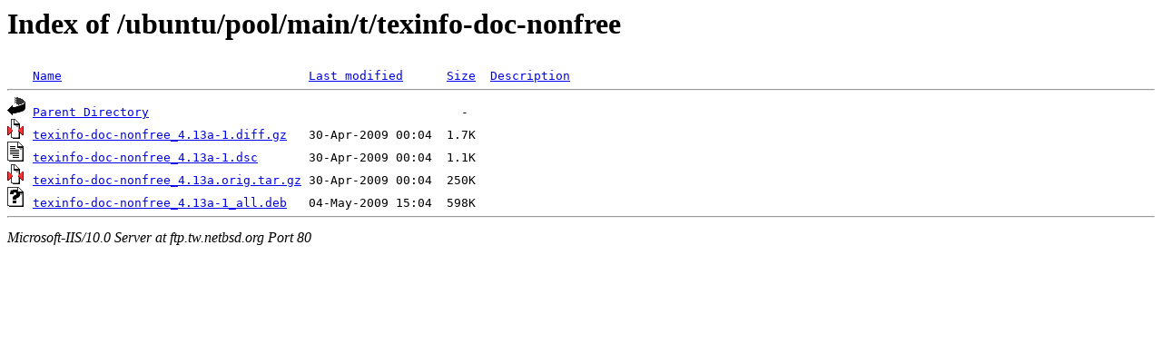

--- FILE ---
content_type: text/html;charset=ISO-8859-1
request_url: http://ftp.tw.netbsd.org/ubuntu/pool/main/t/texinfo-doc-nonfree/?C=M;O=A
body_size: 1296
content:
<!DOCTYPE HTML PUBLIC "-//W3C//DTD HTML 3.2 Final//EN">
<html>
 <head>
  <title>Index of /ubuntu/pool/main/t/texinfo-doc-nonfree</title>
 </head>
 <body>
<h1>Index of /ubuntu/pool/main/t/texinfo-doc-nonfree</h1>
<pre><img src="/icons/blank.gif" alt="Icon "> <a href="?C=N;O=A">Name</a>                                  <a href="?C=M;O=D">Last modified</a>      <a href="?C=S;O=A">Size</a>  <a href="?C=D;O=A">Description</a><hr><img src="/icons/back.gif" alt="[DIR]"> <a href="/ubuntu/pool/main/t/">Parent Directory</a>                                           -   
<img src="/icons/compressed.gif" alt="[   ]"> <a href="texinfo-doc-nonfree_4.13a-1.diff.gz">texinfo-doc-nonfree_4.13a-1.diff.gz</a>   30-Apr-2009 00:04  1.7K  
<img src="/icons/text.gif" alt="[TXT]"> <a href="texinfo-doc-nonfree_4.13a-1.dsc">texinfo-doc-nonfree_4.13a-1.dsc</a>       30-Apr-2009 00:04  1.1K  
<img src="/icons/compressed.gif" alt="[   ]"> <a href="texinfo-doc-nonfree_4.13a.orig.tar.gz">texinfo-doc-nonfree_4.13a.orig.tar.gz</a> 30-Apr-2009 00:04  250K  
<img src="/icons/unknown.gif" alt="[   ]"> <a href="texinfo-doc-nonfree_4.13a-1_all.deb">texinfo-doc-nonfree_4.13a-1_all.deb</a>   04-May-2009 15:04  598K  
<hr></pre>
<address>Microsoft-IIS/10.0 Server at ftp.tw.netbsd.org Port 80</address>
</body></html>
